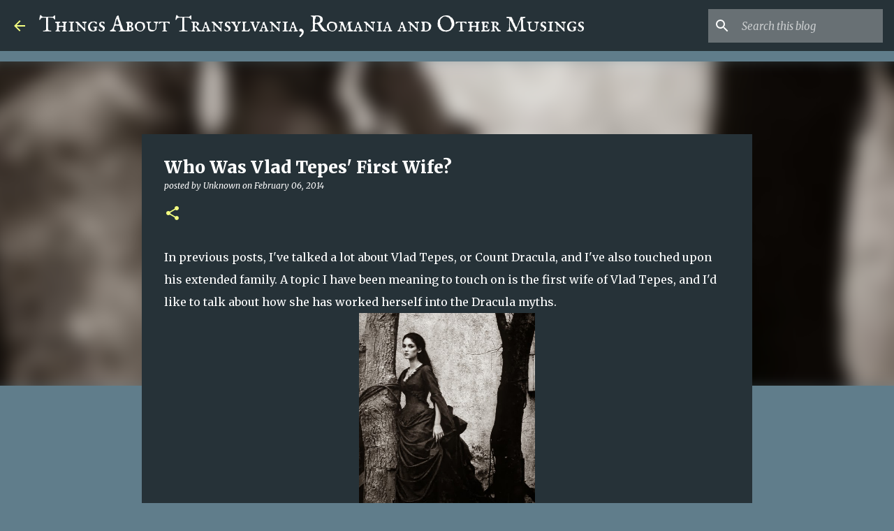

--- FILE ---
content_type: text/html; charset=utf-8
request_url: https://www.google.com/recaptcha/api2/aframe
body_size: 248
content:
<!DOCTYPE HTML><html><head><meta http-equiv="content-type" content="text/html; charset=UTF-8"></head><body><script nonce="JsL3y3rvcQWyV9PpvdrkCA">/** Anti-fraud and anti-abuse applications only. See google.com/recaptcha */ try{var clients={'sodar':'https://pagead2.googlesyndication.com/pagead/sodar?'};window.addEventListener("message",function(a){try{if(a.source===window.parent){var b=JSON.parse(a.data);var c=clients[b['id']];if(c){var d=document.createElement('img');d.src=c+b['params']+'&rc='+(localStorage.getItem("rc::a")?sessionStorage.getItem("rc::b"):"");window.document.body.appendChild(d);sessionStorage.setItem("rc::e",parseInt(sessionStorage.getItem("rc::e")||0)+1);localStorage.setItem("rc::h",'1768679087733');}}}catch(b){}});window.parent.postMessage("_grecaptcha_ready", "*");}catch(b){}</script></body></html>